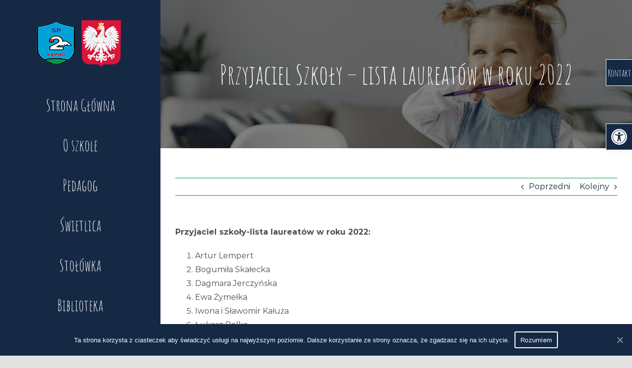

--- FILE ---
content_type: text/html; charset=UTF-8
request_url: https://sp2.kepno.pl/przyjaciel-szkoly-lista-laureatow-w-roku-2022/
body_size: 10029
content:
<!DOCTYPE html><html class="avada-html-layout-wide avada-html-header-position-left" lang="pl-PL" prefix="og: http://ogp.me/ns# fb: http://ogp.me/ns/fb#"><head><link data-optimized="2" rel="stylesheet" href="https://sp2.kepno.pl/wp-content/litespeed/cssjs/c2432.css?97806" /><meta http-equiv="x-dns-prefetch-control" content="on"><meta http-equiv="X-UA-Compatible" content="IE=edge" /><meta http-equiv="Content-Type" content="text/html; charset=utf-8"/><meta name="viewport" content="width=device-width, initial-scale=1" /><title>Przyjaciel Szkoły &#8211; lista laureatów w roku 2022 &#8211; Szkoła Podstawowa Nr 2 im. Krzysztofa Kamila Baczyńskiego w Kępnie</title><link rel='dns-prefetch' href='//ajax.googleapis.com' /><link rel='dns-prefetch' href='//s.w.org' /><link rel="alternate" type="application/rss+xml" title="Szkoła Podstawowa Nr 2 im. Krzysztofa Kamila Baczyńskiego w Kępnie &raquo; Kanał z wpisami" href="https://sp2.kepno.pl/feed/" /><link rel="alternate" type="application/rss+xml" title="Szkoła Podstawowa Nr 2 im. Krzysztofa Kamila Baczyńskiego w Kępnie &raquo; Kanał z komentarzami" href="https://sp2.kepno.pl/comments/feed/" /><link rel="shortcut icon" href="https://sp2.kepno.pl/wp-content/uploads/2020/09/logo.png" type="image/x-icon" /><link rel="apple-touch-icon" href="https://sp2.kepno.pl/wp-content/uploads/2020/09/logo.png"><link rel="apple-touch-icon" sizes="180x180" href="https://sp2.kepno.pl/wp-content/uploads/2020/09/logo.png"><link rel="apple-touch-icon" sizes="152x152" href="https://sp2.kepno.pl/wp-content/uploads/2020/09/logo.png"><link rel="apple-touch-icon" sizes="167x167" href="https://sp2.kepno.pl/wp-content/uploads/2020/09/logo.png"><meta property="og:title" content="Przyjaciel Szkoły - lista laureatów w roku 2022"/><meta property="og:type" content="article"/><meta property="og:url" content="https://sp2.kepno.pl/przyjaciel-szkoly-lista-laureatow-w-roku-2022/"/><meta property="og:site_name" content="Szkoła Podstawowa Nr 2 im. Krzysztofa Kamila Baczyńskiego w Kępnie"/><meta property="og:description" content="Przyjaciel szkoły-lista laureatów w roku 2022:Artur Lempert
Bogumiła Skałecka
Dagmara Jerczyńska
Ewa Żymełka
Iwona i Sławomir Kałuża
Łukasz Belka
Łukasz Rabiega
Mateusz Hodyas
Monika Mikoś
Piotr Śniegocki
Wojciech Mazurkiewicz"/><meta property="og:image" content="https://sp2.kepno.pl/wp-content/uploads/2020/09/Sp2.png"/><!--[if IE]><link rel='stylesheet' id='avada-IE-css'  href='https://sp2.kepno.pl/wp-content/themes/Avada/assets/css/ie.min.css?ver=7.1.1' type='text/css' media='all' /><style id='avada-IE-inline-css' type='text/css'>.avada-select-parent .select-arrow{background-color:#ffffff}
.select-arrow{background-color:#ffffff}</style><![endif]--> <script type='text/javascript' src='//ajax.googleapis.com/ajax/libs/jquery/1.12.4/jquery.min.js?ver=1.12.4' id='jquery-js'></script> <link rel="https://api.w.org/" href="https://sp2.kepno.pl/wp-json/" /><link rel="alternate" type="application/json" href="https://sp2.kepno.pl/wp-json/wp/v2/posts/1275" /><link rel="EditURI" type="application/rsd+xml" title="RSD" href="https://sp2.kepno.pl/xmlrpc.php?rsd" /><link rel="wlwmanifest" type="application/wlwmanifest+xml" href="https://sp2.kepno.pl/wp-includes/wlwmanifest.xml" /><meta name="generator" content="WordPress 5.5.17" /><link rel="canonical" href="https://sp2.kepno.pl/przyjaciel-szkoly-lista-laureatow-w-roku-2022/" /><link rel='shortlink' href='https://sp2.kepno.pl/?p=1275' /><link rel="alternate" type="application/json+oembed" href="https://sp2.kepno.pl/wp-json/oembed/1.0/embed?url=https%3A%2F%2Fsp2.kepno.pl%2Fprzyjaciel-szkoly-lista-laureatow-w-roku-2022%2F" /><link rel="alternate" type="text/xml+oembed" href="https://sp2.kepno.pl/wp-json/oembed/1.0/embed?url=https%3A%2F%2Fsp2.kepno.pl%2Fprzyjaciel-szkoly-lista-laureatow-w-roku-2022%2F&#038;format=xml" /><link rel="icon" href="https://sp2.kepno.pl/wp-content/uploads/2020/09/logo-66x66.png" sizes="32x32" /><link rel="icon" href="https://sp2.kepno.pl/wp-content/uploads/2020/09/logo.png" sizes="192x192" /><link rel="apple-touch-icon" href="https://sp2.kepno.pl/wp-content/uploads/2020/09/logo.png" /><meta name="msapplication-TileImage" content="https://sp2.kepno.pl/wp-content/uploads/2020/09/logo.png" /></head><body class="post-template-default single single-post postid-1275 single-format-standard cookies-not-set fusion-image-hovers fusion-pagination-sizing fusion-button_size-large fusion-button_type-flat fusion-button_span-no avada-image-rollover-circle-yes avada-image-rollover-yes avada-image-rollover-direction-left fusion-body ltr no-mobile-slidingbar no-mobile-totop fusion-disable-outline fusion-sub-menu-fade mobile-logo-pos-center layout-wide-mode avada-has-boxed-modal-shadow- layout-scroll-offset-full avada-has-zero-margin-offset-top side-header side-header-left menu-text-align-center mobile-menu-design-classic fusion-show-pagination-text fusion-header-layout-v1 avada-responsive avada-footer-fx-none avada-menu-highlight-style-bottombar fusion-search-form-clean fusion-main-menu-search-dropdown fusion-avatar-circle avada-dropdown-styles avada-blog-layout-large avada-blog-archive-layout-large avada-header-shadow-no avada-menu-icon-position-left avada-has-pagetitle-100-width avada-has-pagetitle-bg-full avada-has-breadcrumb-mobile-hidden avada-has-pagetitlebar-retina-bg-image avada-has-titlebar-bar_and_content avada-header-border-color-full-transparent avada-has-slidingbar-widgets avada-has-slidingbar-position-right avada-slidingbar-toggle-style-rectangle avada-has-slidingbar-sticky avada-has-pagination-width_height avada-flyout-menu-direction-fade avada-ec-views-v1" >
<a class="skip-link screen-reader-text" href="#content">Skip to content</a><div id="boxed-wrapper"><div class="fusion-sides-frame"></div><div id="wrapper" class="fusion-wrapper"><div id="home" style="position:relative;top:-1px;"></div><div id="side-header-sticky"></div><div id="side-header" class="clearfix fusion-mobile-menu-design-classic fusion-sticky-logo-1 fusion-mobile-logo-1 fusion-sticky-menu-"><div class="side-header-wrapper"><div class="side-header-content fusion-logo-center fusion-mobile-logo-1"><div class="fusion-logo" data-margin-top="36px" data-margin-bottom="36px" data-margin-left="0px" data-margin-right="0px">
<a class="fusion-logo-link"  href="https://sp2.kepno.pl/" >
<img data-lazyloaded="1" src="[data-uri]" data-src="https://sp2.kepno.pl/wp-content/uploads/2020/09/Sp2.png.webp" data-srcset="https://sp2.kepno.pl/wp-content/uploads/2020/09/Sp2.png 1x" width="200" height="100" alt="Szkoła Podstawowa Nr 2 im. Krzysztofa Kamila Baczyńskiego w Kępnie Logo" data-retina_logo_url="" class="fusion-standard-logo" /><noscript><img src="https://sp2.kepno.pl/wp-content/uploads/2020/09/Sp2.png.webp" srcset="https://sp2.kepno.pl/wp-content/uploads/2020/09/Sp2.png 1x" width="200" height="100" alt="Szkoła Podstawowa Nr 2 im. Krzysztofa Kamila Baczyńskiego w Kępnie Logo" data-retina_logo_url="" class="fusion-standard-logo" /></noscript>
</a></div></div><div class="fusion-main-menu-container fusion-logo-menu-center"><nav class="fusion-main-menu" aria-label="Main Menu"><ul id="menu-glowny" class="fusion-menu"><li  id="menu-item-87"  class="menu-item menu-item-type-post_type menu-item-object-page menu-item-home menu-item-87"  data-item-id="87"><a  href="https://sp2.kepno.pl/" class="fusion-bottombar-highlight"><span class="menu-text">Strona Główna</span></a></li><li  id="menu-item-206"  class="menu-item menu-item-type-custom menu-item-object-custom menu-item-has-children menu-item-206 fusion-megamenu-menu "  data-item-id="206"><a  class="fusion-bottombar-highlight"><span class="menu-text">O&nbsp;szkole</span></a><div class="fusion-megamenu-wrapper fusion-columns-4 columns-per-row-4 columns-4 col-span-12 fusion-megamenu-fullwidth fusion-megamenu-width-site-width"><div class="row"><div class="fusion-megamenu-holder" style="width:1200px;" data-width="1200px"><ul class="fusion-megamenu"><li  id="menu-item-108"  class="menu-item menu-item-type-custom menu-item-object-custom menu-item-has-children menu-item-108 fusion-megamenu-submenu fusion-megamenu-columns-4 col-lg-3 col-md-3 col-sm-3" ><div class='fusion-megamenu-title'><span><span class="fusion-megamenu-icon"><i class="glyphicon fa-user-tie fas" aria-hidden="true"></i></span>Organy szkoły</span></div><ul class="sub-menu"><li  id="menu-item-474"  class="menu-item menu-item-type-custom menu-item-object-custom menu-item-474" ><a  href="https://sp2.kepno.pl/organy-szkoly/#dyrekcja" class="fusion-bottombar-highlight"><span><span class="fusion-megamenu-bullet"></span>Dyrekcja</span></a></li><li  id="menu-item-475"  class="menu-item menu-item-type-custom menu-item-object-custom menu-item-475" ><a  href="https://sp2.kepno.pl/organy-szkoly/#grono" class="fusion-bottombar-highlight"><span><span class="fusion-megamenu-bullet"></span>Grono pedagogiczne</span></a></li><li  id="menu-item-476"  class="menu-item menu-item-type-custom menu-item-object-custom menu-item-476" ><a  href="https://sp2.kepno.pl/organy-szkoly/#samorzad" class="fusion-bottombar-highlight"><span><span class="fusion-megamenu-bullet"></span>Samorząd uczniowski</span></a></li><li  id="menu-item-477"  class="menu-item menu-item-type-custom menu-item-object-custom menu-item-477" ><a  href="https://sp2.kepno.pl/organy-szkoly/#rada" class="fusion-bottombar-highlight"><span><span class="fusion-megamenu-bullet"></span>Rada rodziców</span></a></li></ul></li><li  id="menu-item-109"  class="menu-item menu-item-type-custom menu-item-object-custom menu-item-has-children menu-item-109 fusion-megamenu-submenu fusion-megamenu-columns-4 col-lg-3 col-md-3 col-sm-3" ><div class='fusion-megamenu-title'><span><span class="fusion-megamenu-icon"><i class="glyphicon fa-info fas" aria-hidden="true"></i></span>Informacje ogólne</span></div><ul class="sub-menu"><li  id="menu-item-107"  class="menu-item menu-item-type-post_type menu-item-object-page menu-item-107" ><a  href="https://sp2.kepno.pl/aktualnosci/" class="fusion-bottombar-highlight"><span><span class="fusion-megamenu-bullet"></span>Aktualności</span></a></li><li  id="menu-item-484"  class="menu-item menu-item-type-custom menu-item-object-custom menu-item-484" ><a  href="http://sp2.kepno.pl/patron-hymn-szkoly/#patron" class="fusion-bottombar-highlight"><span><span class="fusion-megamenu-bullet"></span>Patron szkoły</span></a></li><li  id="menu-item-485"  class="menu-item menu-item-type-custom menu-item-object-custom menu-item-485" ><a  href="http://sp2.kepno.pl/patron-hymn-szkoly/#hymn" class="fusion-bottombar-highlight"><span><span class="fusion-megamenu-bullet"></span>Hymn szkoły</span></a></li><li  id="menu-item-1239"  class="menu-item menu-item-type-post_type menu-item-object-page menu-item-1239" ><a  href="https://sp2.kepno.pl/dzialalnosc-regionalna/" class="fusion-bottombar-highlight"><span><span class="fusion-megamenu-bullet"></span>Działalność regionalna</span></a></li><li  id="menu-item-486"  class="menu-item menu-item-type-custom menu-item-object-custom menu-item-486" ><a  href="https://sp2.kepno.pl/ubezpieczenie-nnw-uczniow/" class="fusion-bottombar-highlight"><span><span class="fusion-megamenu-bullet"></span>Ubezpieczenie NNW uczniów</span></a></li><li  id="menu-item-1152"  class="menu-item menu-item-type-custom menu-item-object-custom menu-item-1152" ><a  href="https://sp2.kepno.pl/wp-content/uploads/2022/06/CYBERBEZPIECZENSTWO-Szkola-Podstawowa-nr-2-w-Kepnie.pdf" class="fusion-bottombar-highlight"><span><span class="fusion-megamenu-bullet"></span>Cyberbezpieczeństwo</span></a></li><li  id="menu-item-1163"  class="menu-item menu-item-type-post_type menu-item-object-page menu-item-1163" ><a  href="https://sp2.kepno.pl/rodo/" class="fusion-bottombar-highlight"><span><span class="fusion-megamenu-bullet"></span>RODO</span></a></li><li  id="menu-item-1088"  class="menu-item menu-item-type-post_type menu-item-object-page menu-item-1088" ><a  href="https://sp2.kepno.pl/stacja-pogodowa/" class="fusion-bottombar-highlight"><span><span class="fusion-megamenu-bullet"></span>Stacja pogodowa</span></a></li><li  id="menu-item-1298"  class="menu-item menu-item-type-post_type menu-item-object-page menu-item-1298" ><a  href="https://sp2.kepno.pl/instaling/" class="fusion-bottombar-highlight"><span><span class="fusion-megamenu-bullet"></span>Instaling</span></a></li></ul></li><li  id="menu-item-110"  class="menu-item menu-item-type-custom menu-item-object-custom menu-item-has-children menu-item-110 fusion-megamenu-submenu fusion-megamenu-columns-4 col-lg-3 col-md-3 col-sm-3" ><div class='fusion-megamenu-title'><span><span class="fusion-megamenu-icon"><i class="glyphicon fa-book fas" aria-hidden="true"></i></span>Dokumentacja szkoły</span></div><ul class="sub-menu"><li  id="menu-item-1027"  class="menu-item menu-item-type-custom menu-item-object-custom menu-item-1027" ><a  href="https://sp2.kepno.pl/wp-content/uploads/2021/09/SKMBT_C22421091716090.pdf" class="fusion-bottombar-highlight"><span><span class="fusion-megamenu-bullet"></span>Uchwała zmieniająca Statut szkoły</span></a></li><li  id="menu-item-467"  class="menu-item menu-item-type-custom menu-item-object-custom menu-item-467" ><a  href="https://sp2.kepno.pl/wp-content/uploads/Statut-SP2-2025.pdf" class="fusion-bottombar-highlight"><span><span class="fusion-megamenu-bullet"></span>Statut szkoły</span></a></li><li  id="menu-item-469"  class="menu-item menu-item-type-custom menu-item-object-custom menu-item-469" ><a  href="https://sp2.kepno.pl/wp-content/uploads/2020/10/program-wychowawczo-profilaktyczny.pdf" class="fusion-bottombar-highlight"><span><span class="fusion-megamenu-bullet"></span>Program profilaktyczno-wychowawczy</span></a></li><li  id="menu-item-471"  class="menu-item menu-item-type-custom menu-item-object-custom menu-item-471" ><a  href="https://sp2.kepno.pl/wp-content/uploads/20230307_Kalendarz_roku_szkolnego_2023-2024.pdf" class="fusion-bottombar-highlight"><span><span class="fusion-megamenu-bullet"></span>Kalendarz roku szkolnego</span></a></li><li  id="menu-item-473"  class="menu-item menu-item-type-custom menu-item-object-custom menu-item-473" ><a  href="https://sp2.kepno.pl/wp-content/uploads/SKMBT_C22425110512280.pdf" class="fusion-bottombar-highlight"><span><span class="fusion-megamenu-bullet"></span>Wykaz uroczystości na&nbsp;obecny rok szkolny</span></a></li><li  id="menu-item-101"  class="menu-item menu-item-type-post_type menu-item-object-page menu-item-101" ><a  href="https://sp2.kepno.pl/wymagania-edukacyjne/" class="fusion-bottombar-highlight"><span><span class="fusion-megamenu-bullet"></span>Wymagania edukacyjne</span></a></li><li  id="menu-item-1444"  class="menu-item menu-item-type-custom menu-item-object-custom menu-item-1444" ><a  href="https://sp2.kepno.pl/wp-content/uploads/Standardy-ochrony-maloletnich.pdf" class="fusion-bottombar-highlight"><span><span class="fusion-megamenu-bullet"></span>Standardy Ochrony Małoletnich</span></a></li><li  id="menu-item-1385"  class="menu-item menu-item-type-custom menu-item-object-custom menu-item-1385" ><a  href="https://sp2.kepno.pl/wp-content/uploads/spis-konsultacji-2-polrocze-20251.pdf" class="fusion-bottombar-highlight"><span><span class="fusion-megamenu-bullet"></span>Konsultacje dla Rodziców w&nbsp;roku szkolnym 2024/2025</span></a></li></ul></li><li  id="menu-item-966"  class="menu-item menu-item-type-custom menu-item-object-custom menu-item-has-children menu-item-966 fusion-megamenu-submenu fusion-megamenu-columns-4 col-lg-3 col-md-3 col-sm-3" ><div class='fusion-megamenu-title'><span>Zamówienia publiczne</span></div><ul class="sub-menu"><li  id="menu-item-1597"  class="menu-item menu-item-type-custom menu-item-object-custom menu-item-1597" ><a  href="https://sp2.kepno.pl/wp-content/uploads/SKMBT_C22425120916090.pdf" class="fusion-bottombar-highlight"><span><span class="fusion-megamenu-bullet"></span>Ogłoszenie o&nbsp;wyborze wykonawcy &#8211; zamówienia publiczne</span></a></li><li  id="menu-item-1567"  class="menu-item menu-item-type-post_type menu-item-object-page menu-item-1567" ><a  href="https://sp2.kepno.pl/ogloszenie-o-naborze-na-wolne-stanowisko-pomoc-kucharza/" class="fusion-bottombar-highlight"><span><span class="fusion-megamenu-bullet"></span>Ogłoszenie o&nbsp;naborze na&nbsp;wolne stanowisko – pomoc kucharza</span></a></li><li  id="menu-item-1560"  class="menu-item menu-item-type-post_type menu-item-object-page menu-item-1560" ><a  href="https://sp2.kepno.pl/ogloszenie-o-naborze-na-wolne-stanowisko-kucharz/" class="fusion-bottombar-highlight"><span><span class="fusion-megamenu-bullet"></span>Ogłoszenie o&nbsp;naborze na&nbsp;wolne stanowisko – kucharz</span></a></li><li  id="menu-item-1510"  class="menu-item menu-item-type-custom menu-item-object-custom menu-item-1510" ><a  href="https://sp2.kepno.pl/wp-content/uploads/Ogloszenie-o-wyborze-wykonawcy.pdf" class="fusion-bottombar-highlight"><span><span class="fusion-megamenu-bullet"></span>Ogłoszenie o&nbsp;wyborze wykonawcy dot. zamówienia publicznego 2025</span></a></li><li  id="menu-item-1588"  class="menu-item menu-item-type-post_type menu-item-object-page menu-item-1588" ><a  href="https://sp2.kepno.pl/zapytania-ofertowe-2026/" class="fusion-bottombar-highlight"><span><span class="fusion-megamenu-bullet"></span>Zapytania ofertowe 2026</span></a></li><li  id="menu-item-1500"  class="menu-item menu-item-type-post_type menu-item-object-page menu-item-1500" ><a  href="https://sp2.kepno.pl/zapytania-ofertowe-2025/" class="fusion-bottombar-highlight"><span><span class="fusion-megamenu-bullet"></span>Zapytania ofertowe 2025</span></a></li><li  id="menu-item-1408"  class="menu-item menu-item-type-post_type menu-item-object-page menu-item-1408" ><a  href="https://sp2.kepno.pl/zapytania-ofertowe-2024/" class="fusion-bottombar-highlight"><span><span class="fusion-megamenu-bullet"></span>Zapytania ofertowe 2024</span></a></li></ul></li></ul></div><div style="clear:both;"></div></div></div></li><li  id="menu-item-244"  class="menu-item menu-item-type-custom menu-item-object-custom menu-item-has-children menu-item-244 fusion-megamenu-menu "  data-item-id="244"><a  class="fusion-bottombar-highlight"><span class="menu-text">Pedagog</span></a><div class="fusion-megamenu-wrapper fusion-columns-3 columns-per-row-3 columns-3 col-span-12 fusion-megamenu-fullwidth fusion-megamenu-width-site-width"><div class="row"><div class="fusion-megamenu-holder" style="width:1200px;" data-width="1200px"><ul class="fusion-megamenu"><li  id="menu-item-237"  class="menu-item menu-item-type-custom menu-item-object-custom menu-item-has-children menu-item-237 fusion-megamenu-submenu fusion-megamenu-columns-3 col-lg-4 col-md-4 col-sm-4" ><div class='fusion-megamenu-title'><span><span class="fusion-megamenu-icon"><i class="glyphicon fa-info fas" aria-hidden="true"></i></span>Informacje ogólne</span></div><ul class="sub-menu"><li  id="menu-item-238"  class="menu-item menu-item-type-custom menu-item-object-custom menu-item-238" ><a  href="https://sp2.kepno.pl/pedagog-szkolny/#pedagog" class="fusion-bottombar-highlight"><span><span class="fusion-megamenu-bullet"></span>Pedagog szkolny</span></a></li><li  id="menu-item-239"  class="menu-item menu-item-type-custom menu-item-object-custom menu-item-239" ><a  href="https://sp2.kepno.pl/pedagog-szkolny/#godziny-pedagog" class="fusion-bottombar-highlight"><span><span class="fusion-megamenu-bullet"></span>Godziny pracy &#8211; Pedagog Szkolny</span></a></li><li  id="menu-item-1416"  class="menu-item menu-item-type-custom menu-item-object-custom menu-item-1416" ><a  href="https://sp2.kepno.pl/pedagog-specjalny/#pedagog-specjalny" class="fusion-bottombar-highlight"><span><span class="fusion-megamenu-bullet"></span>Pedagog specjalny</span></a></li><li  id="menu-item-1417"  class="menu-item menu-item-type-custom menu-item-object-custom menu-item-1417" ><a  href="https://sp2.kepno.pl/pedagog-specjalny/#godziny-pedagog-specjalny" class="fusion-bottombar-highlight"><span><span class="fusion-megamenu-bullet"></span>Godziny pracy &#8211; Pedagog Specjalny</span></a></li></ul></li><li  id="menu-item-240"  class="menu-item menu-item-type-custom menu-item-object-custom menu-item-has-children menu-item-240 fusion-megamenu-submenu fusion-megamenu-columns-3 col-lg-4 col-md-4 col-sm-4" ><div class='fusion-megamenu-title'><span><span class="fusion-megamenu-icon"><i class="glyphicon fa-user-friends fas" aria-hidden="true"></i></span>Dla rodziców</span></div><ul class="sub-menu"><li  id="menu-item-241"  class="menu-item menu-item-type-custom menu-item-object-custom menu-item-241" ><a  href="https://sp2.kepno.pl/podpowiadamy-rodzicom/" class="fusion-bottombar-highlight"><span><span class="fusion-megamenu-bullet"></span>Podpowiadamy rodzicom</span></a></li></ul></li><li  id="menu-item-242"  class="menu-item menu-item-type-custom menu-item-object-custom menu-item-has-children menu-item-242 fusion-megamenu-submenu fusion-megamenu-columns-3 col-lg-4 col-md-4 col-sm-4" ><div class='fusion-megamenu-title'><span><span class="fusion-megamenu-icon"><i class="glyphicon fa-user-graduate fas" aria-hidden="true"></i></span>Dla uczniów</span></div><ul class="sub-menu"><li  id="menu-item-243"  class="menu-item menu-item-type-custom menu-item-object-custom menu-item-243" ><a  href="https://sp2.kepno.pl/kacik-prawny/" class="fusion-bottombar-highlight"><span><span class="fusion-megamenu-bullet"></span>Kącik prawny</span></a></li></ul></li></ul></div><div style="clear:both;"></div></div></div></li><li  id="menu-item-246"  class="menu-item menu-item-type-custom menu-item-object-custom menu-item-has-children menu-item-246 fusion-megamenu-menu "  data-item-id="246"><a  class="fusion-bottombar-highlight"><span class="menu-text">Świetlica</span></a><div class="fusion-megamenu-wrapper fusion-columns-2 columns-per-row-2 columns-2 col-span-12 fusion-megamenu-fullwidth fusion-megamenu-width-site-width"><div class="row"><div class="fusion-megamenu-holder" style="width:1200px;" data-width="1200px"><ul class="fusion-megamenu"><li  id="menu-item-247"  class="menu-item menu-item-type-custom menu-item-object-custom menu-item-has-children menu-item-247 fusion-megamenu-submenu fusion-megamenu-columns-2 col-lg-6 col-md-6 col-sm-6" ><div class='fusion-megamenu-title'><span><span class="fusion-megamenu-icon"><i class="glyphicon fa-info fas" aria-hidden="true"></i></span>Informacje ogólne</span></div><ul class="sub-menu"><li  id="menu-item-248"  class="menu-item menu-item-type-custom menu-item-object-custom menu-item-248" ><a  href="https://sp2.kepno.pl/swietlica/" class="fusion-bottombar-highlight"><span><span class="fusion-megamenu-bullet"></span>Pracownicy świetlicy</span></a></li></ul></li><li  id="menu-item-249"  class="menu-item menu-item-type-custom menu-item-object-custom menu-item-has-children menu-item-249 fusion-megamenu-submenu fusion-megamenu-columns-2 col-lg-6 col-md-6 col-sm-6" ><div class='fusion-megamenu-title'><span><span class="fusion-megamenu-icon"><i class="glyphicon fa-exclamation fas" aria-hidden="true"></i></span>Regulaminy</span></div><ul class="sub-menu"><li  id="menu-item-250"  class="menu-item menu-item-type-custom menu-item-object-custom menu-item-250" ><a  href="https://sp2.kepno.pl/wp-content/uploads/REGULAMIN-ŚWIETLICY-SZKOLNEJ-aktualizacja.pdf" class="fusion-bottombar-highlight"><span><span class="fusion-megamenu-bullet"></span>Regulamin świetlicy szkolnej</span></a></li></ul></li></ul></div><div style="clear:both;"></div></div></div></li><li  id="menu-item-261"  class="menu-item menu-item-type-custom menu-item-object-custom menu-item-has-children menu-item-261 fusion-megamenu-menu "  data-item-id="261"><a  class="fusion-bottombar-highlight"><span class="menu-text">Stołówka</span></a><div class="fusion-megamenu-wrapper fusion-columns-3 columns-per-row-3 columns-3 col-span-12 fusion-megamenu-fullwidth fusion-megamenu-width-site-width"><div class="row"><div class="fusion-megamenu-holder" style="width:1200px;" data-width="1200px"><ul class="fusion-megamenu"><li  id="menu-item-254"  class="menu-item menu-item-type-custom menu-item-object-custom menu-item-has-children menu-item-254 fusion-megamenu-submenu fusion-megamenu-columns-3 col-lg-4 col-md-4 col-sm-4" ><div class='fusion-megamenu-title'><span><span class="fusion-megamenu-icon"><i class="glyphicon fa-info fas" aria-hidden="true"></i></span>Informacje ogólne</span></div><ul class="sub-menu"><li  id="menu-item-255"  class="menu-item menu-item-type-custom menu-item-object-custom menu-item-255" ><a  href="https://sp2.kepno.pl/stolowka-szkolna/#jadlospis" class="fusion-bottombar-highlight"><span><span class="fusion-megamenu-bullet"></span>Jadłospis tygodniowy</span></a></li><li  id="menu-item-256"  class="menu-item menu-item-type-custom menu-item-object-custom menu-item-256" ><a  href="https://sp2.kepno.pl/stolowka-szkolna/#platnosci-za-obiady" class="fusion-bottombar-highlight"><span><span class="fusion-megamenu-bullet"></span>Płatności za&nbsp;obiady</span></a></li></ul></li><li  id="menu-item-251"  class="menu-item menu-item-type-custom menu-item-object-custom menu-item-has-children menu-item-251 fusion-megamenu-submenu fusion-megamenu-columns-3 col-lg-4 col-md-4 col-sm-4" ><div class='fusion-megamenu-title'><span><span class="fusion-megamenu-icon"><i class="glyphicon fa-exclamation fas" aria-hidden="true"></i></span>Regulaminy</span></div><ul class="sub-menu"><li  id="menu-item-258"  class="menu-item menu-item-type-custom menu-item-object-custom menu-item-258" ><a  href="https://sp2.kepno.pl/strona-w-budowie" class="fusion-bottombar-highlight"><span><span class="fusion-megamenu-bullet"></span>Regulamin korzystania ze&nbsp;stołówki szkolnej</span></a></li></ul></li><li  id="menu-item-259"  class="menu-item menu-item-type-custom menu-item-object-custom menu-item-has-children menu-item-259 fusion-megamenu-submenu fusion-megamenu-columns-3 col-lg-4 col-md-4 col-sm-4" ><div class='fusion-megamenu-title'><span><span class="fusion-megamenu-icon"><i class="glyphicon fa-book fas" aria-hidden="true"></i></span>Dokumenty</span></div><ul class="sub-menu"><li  id="menu-item-260"  class="menu-item menu-item-type-custom menu-item-object-custom menu-item-260" ><a  href="https://sp2.kepno.pl/wp-content/uploads/Deklaracj-zgloszenia-ucznia-na-obiady-porcja-mala.pdf" class="fusion-bottombar-highlight"><span><span class="fusion-megamenu-bullet"></span>Deklaracja zgłoszenia na&nbsp;obiady &#8211; porcja mała</span></a></li><li  id="menu-item-482"  class="menu-item menu-item-type-custom menu-item-object-custom menu-item-482" ><a  href="https://sp2.kepno.pl/wp-content/uploads/Deklaracja-zgloszenia-ucznia-na-obiady-porcja-duża.pdf" class="fusion-bottombar-highlight"><span><span class="fusion-megamenu-bullet"></span>Deklaracja zgłoszenia na&nbsp;obiady &#8211; porcja duża</span></a></li><li  id="menu-item-1003"  class="menu-item menu-item-type-custom menu-item-object-custom menu-item-1003" ><a  href="https://sp2.kepno.pl/wp-content/uploads/oświadczenie-o-rezygnacji-z-obiadów-5.pdf" class="fusion-bottombar-highlight"><span><span class="fusion-megamenu-bullet"></span>Oświadczenie o&nbsp;rezygnacji z&nbsp;obiadów</span></a></li></ul></li></ul></div><div style="clear:both;"></div></div></div></li><li  id="menu-item-245"  class="menu-item menu-item-type-custom menu-item-object-custom menu-item-has-children menu-item-245 fusion-megamenu-menu "  data-item-id="245"><a  href="#" class="fusion-bottombar-highlight"><span class="menu-text">Biblioteka</span></a><div class="fusion-megamenu-wrapper fusion-columns-3 columns-per-row-3 columns-3 col-span-12 fusion-megamenu-fullwidth fusion-megamenu-width-site-width"><div class="row"><div class="fusion-megamenu-holder" style="width:1200px;" data-width="1200px"><ul class="fusion-megamenu"><li  id="menu-item-233"  class="menu-item menu-item-type-custom menu-item-object-custom menu-item-has-children menu-item-233 fusion-megamenu-submenu fusion-megamenu-columns-3 col-lg-4 col-md-4 col-sm-4" ><div class='fusion-megamenu-title'><span><span class="fusion-megamenu-icon"><i class="glyphicon fa-info fas" aria-hidden="true"></i></span>Informacje ogólne</span></div><ul class="sub-menu"><li  id="menu-item-212"  class="menu-item menu-item-type-custom menu-item-object-custom menu-item-212" ><a  href="https://sp2.kepno.pl/biblioteka-szkolna/#bibliotekarz" class="fusion-bottombar-highlight"><span><span class="fusion-megamenu-bullet"></span>Nauczyciel bibliotekarz</span></a></li><li  id="menu-item-234"  class="menu-item menu-item-type-custom menu-item-object-custom menu-item-234" ><a  href="https://sp2.kepno.pl/biblioteka-szkolna/#godziny-biblioteka" class="fusion-bottombar-highlight"><span><span class="fusion-megamenu-bullet"></span>Godziny pracy</span></a></li></ul></li><li  id="menu-item-235"  class="menu-item menu-item-type-custom menu-item-object-custom menu-item-has-children menu-item-235 fusion-megamenu-submenu fusion-megamenu-columns-3 col-lg-4 col-md-4 col-sm-4" ><div class='fusion-megamenu-title'><span><span class="fusion-megamenu-icon"><i class="glyphicon fa-exclamation fas" aria-hidden="true"></i></span>Regulaminy</span></div><ul class="sub-menu"><li  id="menu-item-213"  class="menu-item menu-item-type-custom menu-item-object-custom menu-item-213" ><a  href="https://sp2.kepno.pl/wp-content/uploads/SKMBT_C22425111413130.pdf" class="fusion-bottombar-highlight"><span><span class="fusion-megamenu-bullet"></span>Regulamin Biblioteki oraz&nbsp;centrum multimedialnego</span></a></li></ul></li><li  id="menu-item-236"  class="menu-item menu-item-type-custom menu-item-object-custom menu-item-has-children menu-item-236 fusion-megamenu-submenu fusion-megamenu-columns-3 col-lg-4 col-md-4 col-sm-4" ><div class='fusion-megamenu-title'><span><span class="fusion-megamenu-icon"><i class="glyphicon fa-book-reader fas" aria-hidden="true"></i></span>Wykazy</span></div><ul class="sub-menu"><li  id="menu-item-215"  class="menu-item menu-item-type-custom menu-item-object-custom menu-item-215" ><a  href="https://sp2.kepno.pl/programy-i-podreczniki/" class="fusion-bottombar-highlight"><span><span class="fusion-megamenu-bullet"></span>Wykaz programów i&nbsp;podręczników</span></a></li></ul></li></ul></div><div style="clear:both;"></div></div></div></li><li  id="menu-item-627"  class="menu-item menu-item-type-custom menu-item-object-custom menu-item-627"  data-item-id="627"><a  href="https://sp2.kepno.pl/nabor-i-rekrutacja/" class="fusion-bottombar-highlight"><span class="menu-text">Nabór i&nbsp;rekrutacja</span></a></li><li  id="menu-item-628"  class="menu-item menu-item-type-custom menu-item-object-custom menu-item-628"  data-item-id="628"><a  href="https://sp2.kepno.pl/dokumenty-do-pobrania/" class="fusion-bottombar-highlight"><span class="menu-text">Dokumenty do&nbsp;pobrania</span></a></li><li  id="menu-item-1124"  class="menu-item menu-item-type-custom menu-item-object-custom menu-item-1124"  data-item-id="1124"><a  href="/przyjaciele-dwojki/" class="fusion-bottombar-highlight"><span class="menu-text"><span class="friends">Przyjaciele Dwójki</span></span></a></li></ul></nav><nav class="fusion-mobile-nav-holder fusion-mobile-menu-text-align-left fusion-mobile-menu-indicator-hide" aria-label="Main Menu Mobile"></nav></div></div><div class="side-header-styling-wrapper" style="overflow:hidden;"><div class="side-header-background-image"></div><div class="side-header-background-color"></div><div class="side-header-border"></div></div></div><div id="sliders-container"></div><div class="avada-page-titlebar-wrapper"><div class="fusion-page-title-bar fusion-page-title-bar-breadcrumbs fusion-page-title-bar-center"><div class="fusion-page-title-row"><div class="fusion-page-title-wrapper"><div class="fusion-page-title-captions"><h1 class="entry-title">Przyjaciel Szkoły &#8211; lista laureatów w&nbsp;roku 2022</h1></div></div></div></div></div><main id="main" class="clearfix "><div class="fusion-row" style=""><section id="content" style="width: 100%;"><div class="single-navigation clearfix">
<a href="https://sp2.kepno.pl/koncertowo-z-sp2-w-kepnie/" rel="prev">Poprzedni</a>			<a href="https://sp2.kepno.pl/koncert-koled/" rel="next">Kolejny</a></div><article id="post-1275" class="post post-1275 type-post status-publish format-standard hentry category-aktualnosci">
<span class="entry-title" style="display: none;">Przyjaciel Szkoły &#8211; lista laureatów w&nbsp;roku 2022</span><div class="post-content"><p style="text-align: left;"><strong>Przyjaciel szkoły-lista laureatów w&nbsp;roku 2022:</strong></p><ol><li style="text-align: left;">Artur Lempert</li><li style="text-align: left;">Bogumiła Skałecka</li><li style="text-align: left;">Dagmara Jerczyńska</li><li style="text-align: left;">Ewa Żymełka</li><li style="text-align: left;">Iwona i&nbsp;Sławomir Kałuża</li><li style="text-align: left;">Łukasz Belka</li><li style="text-align: left;">Łukasz Rabiega</li><li style="text-align: left;">Mateusz Hodyas</li><li style="text-align: left;">Monika Mikoś</li><li style="text-align: left;">Piotr Śniegocki</li><li style="text-align: left;">Wojciech Mazurkiewicz</li></ol></div><div class="fusion-meta-info"><div class="fusion-meta-info-wrapper"><span class="vcard rich-snippet-hidden"><span class="fn"><a href="https://sp2.kepno.pl/author/admin/" title="Wpisy od admin" rel="author">admin</a></span></span><span class="updated rich-snippet-hidden">2023-01-04T21:03:03+01:00</span><span>4 stycznia 2023</span><span class="fusion-inline-sep">|</span></div></div></article></section></div></main><div class="fusion-footer"><footer class="fusion-footer-widget-area fusion-widget-area"><div class="fusion-row"><div class="fusion-columns fusion-columns-3 fusion-widget-area"><div class="fusion-column col-lg-4 col-md-4 col-sm-4"><section id="nav_menu-5" class="fusion-footer-widget-column widget widget_nav_menu" style="border-style: solid;border-color:transparent;border-width:0px;"><h4 class="widget-title">Na&nbsp;skróty</h4><div class="menu-footer-menu-container"><ul id="menu-footer-menu" class="menu"><li id="menu-item-430" class="menu-item menu-item-type-post_type menu-item-object-page menu-item-430"><a href="https://sp2.kepno.pl/aktualnosci/">Aktualności</a></li><li id="menu-item-431" class="menu-item menu-item-type-custom menu-item-object-custom menu-item-431"><a href="#">Jadłospis tygodniowy</a></li><li id="menu-item-432" class="menu-item menu-item-type-custom menu-item-object-custom menu-item-432"><a href="#">Wykaz programów i&nbsp;podręczników</a></li><li id="menu-item-433" class="menu-item menu-item-type-custom menu-item-object-custom menu-item-433"><a href="#">Nabór i&nbsp;rekrutacja</a></li><li id="menu-item-434" class="menu-item menu-item-type-custom menu-item-object-custom menu-item-434"><a href="#">Dokumenty do&nbsp;pobrania</a></li></ul></div><div style="clear:both;"></div></section></div><div class="fusion-column col-lg-4 col-md-4 col-sm-4"><section id="nav_menu-3" class="fusion-footer-widget-column widget widget_nav_menu" style="border-style: solid;border-color:transparent;border-width:0px;"><h4 class="widget-title">Inne</h4><div class="menu-footer-menu-2-container"><ul id="menu-footer-menu-2" class="menu"><li id="menu-item-712" class="menu-item menu-item-type-post_type menu-item-object-page menu-item-712"><a href="https://sp2.kepno.pl/biblioteka-szkolna/">Biblioteka szkolna</a></li><li id="menu-item-713" class="menu-item menu-item-type-post_type menu-item-object-page menu-item-713"><a href="https://sp2.kepno.pl/pedagog-szkolny/">Pedagog szkolny</a></li><li id="menu-item-714" class="menu-item menu-item-type-post_type menu-item-object-page menu-item-714"><a href="https://sp2.kepno.pl/kacik-prawny/">Kącik prawny</a></li><li id="menu-item-715" class="menu-item menu-item-type-post_type menu-item-object-page menu-item-715"><a href="https://sp2.kepno.pl/podpowiadamy-rodzicom/">Podpowiadamy rodzicom</a></li><li id="menu-item-716" class="menu-item menu-item-type-post_type menu-item-object-page menu-item-716"><a href="https://sp2.kepno.pl/wymagania-edukacyjne/">Wymagania edukacyjne</a></li></ul></div><div style="clear:both;"></div></section></div><div class="fusion-column fusion-column-last col-lg-4 col-md-4 col-sm-4"><section id="text-6" class="fusion-footer-widget-column widget widget_text" style="border-style: solid;border-color:transparent;border-width:0px;"><h4 class="widget-title">Dane kontaktowe</h4><div class="textwidget"><p>Szkoła Podstawowa nr&nbsp;2<br />
im. Krzysztofa Kamila Baczyńskiego<br />
ul. Zamkowa 1, 63-600 Kępno<br />
Tel: 062 782 288 7<br />
<a href="mailto:sekretariat@sp2.kepno.pl" rel="noreferrer">sekretariat@sp2.kepno.pl</a></p></div><div style="clear:both;"></div></section></div><div class="fusion-clearfix"></div></div></div></footer><footer id="footer" class="fusion-footer-copyright-area fusion-footer-copyright-center"><div class="fusion-row"><div class="fusion-copyright-content"><div class="fusion-copyright-notice"><div>
Copyright 2020 | Szkoła Podstawowa Nr 2 w Kępnie | Realizacja: Wojciech Wielgus<br>
<a href="https://sp2.kepno.pl/nota-praw-autorskich/">Nota praw autorskich</a></div></div></div></div></footer></div><div class="fusion-sliding-bar-wrapper"><div id="slidingbar-area" class="slidingbar-area fusion-sliding-bar-area fusion-widget-area fusion-sliding-bar-position-right fusion-sliding-bar-text-align-center fusion-sliding-bar-toggle-rectangle fusion-sliding-bar-sticky fusion-sliding-bar-columns-stacked" data-breakpoint="1125" data-toggle="rectangle"><div class="fusion-sb-toggle-wrapper">
<a class="fusion-sb-toggle" href="#"><span class="screen-reader-text">Toggle Sliding Bar Area</span></a></div><div id="slidingbar" class="fusion-sliding-bar"><div class="fusion-sliding-bar-content-wrapper"><div class="fusion-sliding-bar-content"><div class="fusion-column"><section id="text-4" class="fusion-slidingbar-widget-column widget widget_text" style="border-style: solid;border-color:transparent;border-width:0px;"><h4 class="widget-title">Dane kontaktowe</h4><div class="textwidget"><p>Szkoła Podstawowa nr&nbsp;2 w&nbsp;Kępnie<br />
63-600 Kępno, ul.&nbsp;Zamkowa 1<br />
tel. 062 782 288 7<br />
<a href="mailto:sekretariat@sp2.kepno.pl" rel="noreferrer" style="color: #000;">sekretariat@sp2.kepno.pl</a></p><p>Sekretariat wew. 21<br />
Księgowość wew. 22<br />
Intendent wew. 25</p><p>&nbsp;</p><p>&nbsp;</p><p>&nbsp;</p><p>&nbsp;</p><p>&nbsp;</p><p>&nbsp;</p><p>&nbsp;</p><p><img data-lazyloaded="1" src="[data-uri]" class="alignnone size-full wp-image-49" data-src="https://sp2.kepno.pl/wp-content/uploads/2020/09/Sp2.png.webp" alt="" width="200" height="100" /><noscript><img class="alignnone size-full wp-image-49" src="https://sp2.kepno.pl/wp-content/uploads/2020/09/Sp2.png.webp" alt="" width="200" height="100" /></noscript></p><p>&nbsp;</p></div><div style="clear:both;"></div></section></div><div class="fusion-column"></div><div class="fusion-clearfix"></div></div></div></div></div></div></div></div><div class="fusion-top-frame"></div><div class="fusion-bottom-frame"></div><div class="fusion-boxed-shadow"></div>
<a class="fusion-one-page-text-link fusion-page-load-link"></a><div class="avada-footer-scripts"><a id="pojo-a11y-skip-content" class="pojo-skip-link pojo-skip-content" tabindex="1" accesskey="s" href="#content">Skip to content</a><nav id="pojo-a11y-toolbar" class="pojo-a11y-toolbar-right pojo-a11y-hidden-phone" role="navigation"><div class="pojo-a11y-toolbar-toggle">
<a class="pojo-a11y-toolbar-link pojo-a11y-toolbar-toggle-link" href="javascript:void(0);" title="Ułatwienia dostępu">
<span class="pojo-sr-only sr-only">Open toolbar</span>
<svg xmlns="http://www.w3.org/2000/svg" viewBox="0 0 100 100" fill="currentColor" width="1em">
<path d="M50 8.1c23.2 0 41.9 18.8 41.9 41.9 0 23.2-18.8 41.9-41.9 41.9C26.8 91.9 8.1 73.2 8.1 50S26.8 8.1 50 8.1M50 0C22.4 0 0 22.4 0 50s22.4 50 50 50 50-22.4 50-50S77.6 0 50 0zm0 11.3c-21.4 0-38.7 17.3-38.7 38.7S28.6 88.7 50 88.7 88.7 71.4 88.7 50 71.4 11.3 50 11.3zm0 8.9c4 0 7.3 3.2 7.3 7.3S54 34.7 50 34.7s-7.3-3.2-7.3-7.3 3.3-7.2 7.3-7.2zm23.7 19.7c-5.8 1.4-11.2 2.6-16.6 3.2.2 20.4 2.5 24.8 5 31.4.7 1.9-.2 4-2.1 4.7-1.9.7-4-.2-4.7-2.1-1.8-4.5-3.4-8.2-4.5-15.8h-2c-1 7.6-2.7 11.3-4.5 15.8-.7 1.9-2.8 2.8-4.7 2.1-1.9-.7-2.8-2.8-2.1-4.7 2.6-6.6 4.9-11 5-31.4-5.4-.6-10.8-1.8-16.6-3.2-1.7-.4-2.8-2.1-2.4-3.9.4-1.7 2.1-2.8 3.9-2.4 19.5 4.6 25.1 4.6 44.5 0 1.7-.4 3.5.7 3.9 2.4.7 1.8-.3 3.5-2.1 3.9z"/>					</svg>
</a></div><div class="pojo-a11y-toolbar-overlay"><div class="pojo-a11y-toolbar-inner"><p class="pojo-a11y-toolbar-title">Ułatwienia dostępu</p><ul class="pojo-a11y-toolbar-items pojo-a11y-tools"><li class="pojo-a11y-toolbar-item">
<a href="#" class="pojo-a11y-toolbar-link pojo-a11y-btn-resize-font pojo-a11y-btn-resize-plus" data-action="resize-plus" data-action-group="resize" tabindex="-1">
<span class="pojo-a11y-toolbar-icon"><svg version="1.1" xmlns="http://www.w3.org/2000/svg" width="1em" viewBox="0 0 448 448"><path fill="currentColor" d="M256 200v16c0 4.25-3.75 8-8 8h-56v56c0 4.25-3.75 8-8 8h-16c-4.25 0-8-3.75-8-8v-56h-56c-4.25 0-8-3.75-8-8v-16c0-4.25 3.75-8 8-8h56v-56c0-4.25 3.75-8 8-8h16c4.25 0 8 3.75 8 8v56h56c4.25 0 8 3.75 8 8zM288 208c0-61.75-50.25-112-112-112s-112 50.25-112 112 50.25 112 112 112 112-50.25 112-112zM416 416c0 17.75-14.25 32-32 32-8.5 0-16.75-3.5-22.5-9.5l-85.75-85.5c-29.25 20.25-64.25 31-99.75 31-97.25 0-176-78.75-176-176s78.75-176 176-176 176 78.75 176 176c0 35.5-10.75 70.5-31 99.75l85.75 85.75c5.75 5.75 9.25 14 9.25 22.5z""></path></svg></span><span class="pojo-a11y-toolbar-text">Powiększ czcionkę</span>								</a></li><li class="pojo-a11y-toolbar-item">
<a href="#" class="pojo-a11y-toolbar-link pojo-a11y-btn-resize-font pojo-a11y-btn-resize-minus" data-action="resize-minus" data-action-group="resize" tabindex="-1">
<span class="pojo-a11y-toolbar-icon"><svg version="1.1" xmlns="http://www.w3.org/2000/svg" width="1em" viewBox="0 0 448 448"><path fill="currentColor" d="M256 200v16c0 4.25-3.75 8-8 8h-144c-4.25 0-8-3.75-8-8v-16c0-4.25 3.75-8 8-8h144c4.25 0 8 3.75 8 8zM288 208c0-61.75-50.25-112-112-112s-112 50.25-112 112 50.25 112 112 112 112-50.25 112-112zM416 416c0 17.75-14.25 32-32 32-8.5 0-16.75-3.5-22.5-9.5l-85.75-85.5c-29.25 20.25-64.25 31-99.75 31-97.25 0-176-78.75-176-176s78.75-176 176-176 176 78.75 176 176c0 35.5-10.75 70.5-31 99.75l85.75 85.75c5.75 5.75 9.25 14 9.25 22.5z"></path></svg></span><span class="pojo-a11y-toolbar-text">Zmniejsz czcionkę</span>								</a></li><li class="pojo-a11y-toolbar-item">
<a href="#" class="pojo-a11y-toolbar-link pojo-a11y-btn-background-group pojo-a11y-btn-grayscale" data-action="grayscale" data-action-group="schema" tabindex="-1">
<span class="pojo-a11y-toolbar-icon"><svg version="1.1" xmlns="http://www.w3.org/2000/svg" width="1em" viewBox="0 0 448 448"><path fill="currentColor" d="M15.75 384h-15.75v-352h15.75v352zM31.5 383.75h-8v-351.75h8v351.75zM55 383.75h-7.75v-351.75h7.75v351.75zM94.25 383.75h-7.75v-351.75h7.75v351.75zM133.5 383.75h-15.5v-351.75h15.5v351.75zM165 383.75h-7.75v-351.75h7.75v351.75zM180.75 383.75h-7.75v-351.75h7.75v351.75zM196.5 383.75h-7.75v-351.75h7.75v351.75zM235.75 383.75h-15.75v-351.75h15.75v351.75zM275 383.75h-15.75v-351.75h15.75v351.75zM306.5 383.75h-15.75v-351.75h15.75v351.75zM338 383.75h-15.75v-351.75h15.75v351.75zM361.5 383.75h-15.75v-351.75h15.75v351.75zM408.75 383.75h-23.5v-351.75h23.5v351.75zM424.5 383.75h-8v-351.75h8v351.75zM448 384h-15.75v-352h15.75v352z"></path></svg></span><span class="pojo-a11y-toolbar-text">Odcienie szarości</span>								</a></li><li class="pojo-a11y-toolbar-item">
<a href="#" class="pojo-a11y-toolbar-link pojo-a11y-btn-background-group pojo-a11y-btn-high-contrast" data-action="high-contrast" data-action-group="schema" tabindex="-1">
<span class="pojo-a11y-toolbar-icon"><svg version="1.1" xmlns="http://www.w3.org/2000/svg" width="1em" viewBox="0 0 448 448"><path fill="currentColor" d="M192 360v-272c-75 0-136 61-136 136s61 136 136 136zM384 224c0 106-86 192-192 192s-192-86-192-192 86-192 192-192 192 86 192 192z""></path></svg></span><span class="pojo-a11y-toolbar-text">Wysoki kontrast</span>								</a></li><li class="pojo-a11y-toolbar-item">
<a href="#" class="pojo-a11y-toolbar-link pojo-a11y-btn-background-group pojo-a11y-btn-negative-contrast" data-action="negative-contrast" data-action-group="schema" tabindex="-1"><span class="pojo-a11y-toolbar-icon"><svg version="1.1" xmlns="http://www.w3.org/2000/svg" width="1em" viewBox="0 0 448 448"><path fill="currentColor" d="M416 240c-23.75-36.75-56.25-68.25-95.25-88.25 10 17 15.25 36.5 15.25 56.25 0 61.75-50.25 112-112 112s-112-50.25-112-112c0-19.75 5.25-39.25 15.25-56.25-39 20-71.5 51.5-95.25 88.25 42.75 66 111.75 112 192 112s149.25-46 192-112zM236 144c0-6.5-5.5-12-12-12-41.75 0-76 34.25-76 76 0 6.5 5.5 12 12 12s12-5.5 12-12c0-28.5 23.5-52 52-52 6.5 0 12-5.5 12-12zM448 240c0 6.25-2 12-5 17.25-46 75.75-130.25 126.75-219 126.75s-173-51.25-219-126.75c-3-5.25-5-11-5-17.25s2-12 5-17.25c46-75.5 130.25-126.75 219-126.75s173 51.25 219 126.75c3 5.25 5 11 5 17.25z"></path></svg></span><span class="pojo-a11y-toolbar-text">Wysoki kontrast</span>							</a></li><li class="pojo-a11y-toolbar-item">
<a href="#" class="pojo-a11y-toolbar-link pojo-a11y-btn-background-group pojo-a11y-btn-light-background" data-action="light-background" data-action-group="schema" tabindex="-1">
<span class="pojo-a11y-toolbar-icon"><svg version="1.1" xmlns="http://www.w3.org/2000/svg" width="1em" viewBox="0 0 448 448"><path fill="currentColor" d="M184 144c0 4.25-3.75 8-8 8s-8-3.75-8-8c0-17.25-26.75-24-40-24-4.25 0-8-3.75-8-8s3.75-8 8-8c23.25 0 56 12.25 56 40zM224 144c0-50-50.75-80-96-80s-96 30-96 80c0 16 6.5 32.75 17 45 4.75 5.5 10.25 10.75 15.25 16.5 17.75 21.25 32.75 46.25 35.25 74.5h57c2.5-28.25 17.5-53.25 35.25-74.5 5-5.75 10.5-11 15.25-16.5 10.5-12.25 17-29 17-45zM256 144c0 25.75-8.5 48-25.75 67s-40 45.75-42 72.5c7.25 4.25 11.75 12.25 11.75 20.5 0 6-2.25 11.75-6.25 16 4 4.25 6.25 10 6.25 16 0 8.25-4.25 15.75-11.25 20.25 2 3.5 3.25 7.75 3.25 11.75 0 16.25-12.75 24-27.25 24-6.5 14.5-21 24-36.75 24s-30.25-9.5-36.75-24c-14.5 0-27.25-7.75-27.25-24 0-4 1.25-8.25 3.25-11.75-7-4.5-11.25-12-11.25-20.25 0-6 2.25-11.75 6.25-16-4-4.25-6.25-10-6.25-16 0-8.25 4.5-16.25 11.75-20.5-2-26.75-24.75-53.5-42-72.5s-25.75-41.25-25.75-67c0-68 64.75-112 128-112s128 44 128 112z"></path></svg></span><span class="pojo-a11y-toolbar-text">Jasne tło</span>								</a></li><li class="pojo-a11y-toolbar-item">
<a href="#" class="pojo-a11y-toolbar-link pojo-a11y-btn-links-underline" data-action="links-underline" data-action-group="toggle" tabindex="-1">
<span class="pojo-a11y-toolbar-icon"><svg version="1.1" xmlns="http://www.w3.org/2000/svg" width="1em" viewBox="0 0 448 448"><path fill="currentColor" d="M364 304c0-6.5-2.5-12.5-7-17l-52-52c-4.5-4.5-10.75-7-17-7-7.25 0-13 2.75-18 8 8.25 8.25 18 15.25 18 28 0 13.25-10.75 24-24 24-12.75 0-19.75-9.75-28-18-5.25 5-8.25 10.75-8.25 18.25 0 6.25 2.5 12.5 7 17l51.5 51.75c4.5 4.5 10.75 6.75 17 6.75s12.5-2.25 17-6.5l36.75-36.5c4.5-4.5 7-10.5 7-16.75zM188.25 127.75c0-6.25-2.5-12.5-7-17l-51.5-51.75c-4.5-4.5-10.75-7-17-7s-12.5 2.5-17 6.75l-36.75 36.5c-4.5 4.5-7 10.5-7 16.75 0 6.5 2.5 12.5 7 17l52 52c4.5 4.5 10.75 6.75 17 6.75 7.25 0 13-2.5 18-7.75-8.25-8.25-18-15.25-18-28 0-13.25 10.75-24 24-24 12.75 0 19.75 9.75 28 18 5.25-5 8.25-10.75 8.25-18.25zM412 304c0 19-7.75 37.5-21.25 50.75l-36.75 36.5c-13.5 13.5-31.75 20.75-50.75 20.75-19.25 0-37.5-7.5-51-21.25l-51.5-51.75c-13.5-13.5-20.75-31.75-20.75-50.75 0-19.75 8-38.5 22-52.25l-22-22c-13.75 14-32.25 22-52 22-19 0-37.5-7.5-51-21l-52-52c-13.75-13.75-21-31.75-21-51 0-19 7.75-37.5 21.25-50.75l36.75-36.5c13.5-13.5 31.75-20.75 50.75-20.75 19.25 0 37.5 7.5 51 21.25l51.5 51.75c13.5 13.5 20.75 31.75 20.75 50.75 0 19.75-8 38.5-22 52.25l22 22c13.75-14 32.25-22 52-22 19 0 37.5 7.5 51 21l52 52c13.75 13.75 21 31.75 21 51z"></path></svg></span><span class="pojo-a11y-toolbar-text">Podkreślenie linków</span>								</a></li><li class="pojo-a11y-toolbar-item">
<a href="#" class="pojo-a11y-toolbar-link pojo-a11y-btn-readable-font" data-action="readable-font" data-action-group="toggle" tabindex="-1">
<span class="pojo-a11y-toolbar-icon"><svg version="1.1" xmlns="http://www.w3.org/2000/svg" width="1em" viewBox="0 0 448 448"><path fill="currentColor" d="M181.25 139.75l-42.5 112.5c24.75 0.25 49.5 1 74.25 1 4.75 0 9.5-0.25 14.25-0.5-13-38-28.25-76.75-46-113zM0 416l0.5-19.75c23.5-7.25 49-2.25 59.5-29.25l59.25-154 70-181h32c1 1.75 2 3.5 2.75 5.25l51.25 120c18.75 44.25 36 89 55 133 11.25 26 20 52.75 32.5 78.25 1.75 4 5.25 11.5 8.75 14.25 8.25 6.5 31.25 8 43 12.5 0.75 4.75 1.5 9.5 1.5 14.25 0 2.25-0.25 4.25-0.25 6.5-31.75 0-63.5-4-95.25-4-32.75 0-65.5 2.75-98.25 3.75 0-6.5 0.25-13 1-19.5l32.75-7c6.75-1.5 20-3.25 20-12.5 0-9-32.25-83.25-36.25-93.5l-112.5-0.5c-6.5 14.5-31.75 80-31.75 89.5 0 19.25 36.75 20 51 22 0.25 4.75 0.25 9.5 0.25 14.5 0 2.25-0.25 4.5-0.5 6.75-29 0-58.25-5-87.25-5-3.5 0-8.5 1.5-12 2-15.75 2.75-31.25 3.5-47 3.5z"></path></svg></span><span class="pojo-a11y-toolbar-text">Czytelność czcionki</span>								</a></li><li class="pojo-a11y-toolbar-item">
<a href="#" class="pojo-a11y-toolbar-link pojo-a11y-btn-reset" data-action="reset" tabindex="-1">
<span class="pojo-a11y-toolbar-icon"><svg version="1.1" xmlns="http://www.w3.org/2000/svg" width="1em" viewBox="0 0 448 448"><path fill="currentColor" d="M384 224c0 105.75-86.25 192-192 192-57.25 0-111.25-25.25-147.75-69.25-2.5-3.25-2.25-8 0.5-10.75l34.25-34.5c1.75-1.5 4-2.25 6.25-2.25 2.25 0.25 4.5 1.25 5.75 3 24.5 31.75 61.25 49.75 101 49.75 70.5 0 128-57.5 128-128s-57.5-128-128-128c-32.75 0-63.75 12.5-87 34.25l34.25 34.5c4.75 4.5 6 11.5 3.5 17.25-2.5 6-8.25 10-14.75 10h-112c-8.75 0-16-7.25-16-16v-112c0-6.5 4-12.25 10-14.75 5.75-2.5 12.75-1.25 17.25 3.5l32.5 32.25c35.25-33.25 83-53 132.25-53 105.75 0 192 86.25 192 192z"></path></svg></span>
<span class="pojo-a11y-toolbar-text">Reset</span>
</a></li></ul></div></div></nav><div id="cookie-notice" role="banner" class="cookie-notice-hidden cookie-revoke-hidden cn-position-bottom" aria-label="Informacja o ciasteczkach" style="background-color: rgba(21,41,69,1);"><div class="cookie-notice-container" style="color: #fff;"><span id="cn-notice-text" class="cn-text-container">Ta strona korzysta z ciasteczek aby świadczyć usługi na najwyższym poziomie. Dalsze korzystanie ze strony oznacza, że zgadzasz się na ich użycie.</span><span id="cn-notice-buttons" class="cn-buttons-container"><a href="#" id="cn-accept-cookie" data-cookie-set="accept" class="cn-set-cookie cn-button bootstrap" aria-label="Rozumiem">Rozumiem</a></span><a href="javascript:void(0);" id="cn-close-notice" data-cookie-set="accept" class="cn-close-icon" aria-label="Rozumiem"></a></div></div></div><div class="to-top-container to-top-right">
<a href="#" id="toTop" class="fusion-top-top-link">
<span class="screen-reader-text">Go to Top</span>
</a></div> <script data-optimized="1" src="https://sp2.kepno.pl/wp-content/litespeed/cssjs/716c0.js?7d7ee" defer></script></body></html>
<!-- Page optimized by LiteSpeed Cache @2026-01-28 05:45:24 -->
<!-- Page generated by LiteSpeed Cache 3.5.2 on 2026-01-28 06:45:24 -->